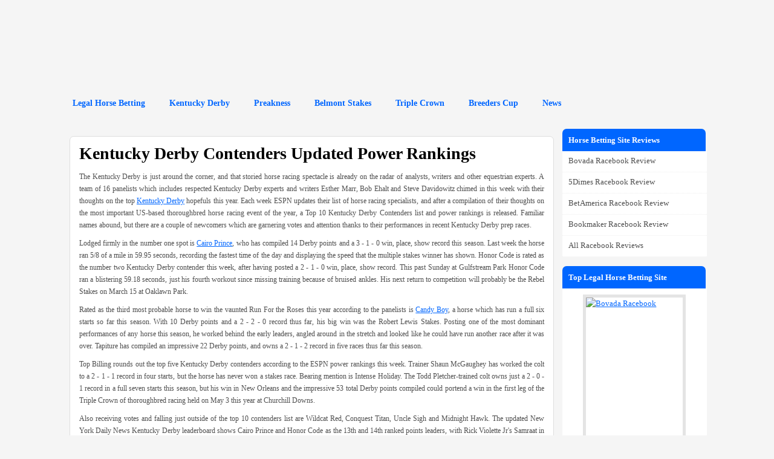

--- FILE ---
content_type: text/html
request_url: https://www.legalhorsebetting.net/news/ky-derby-rankings-updated.html
body_size: 3403
content:
<!DOCTYPE html PUBLIC "-//W3C//DTD XHTML 1.0 Transitional//EN" "http://www.w3.org/TR/xhtml1/DTD/xhtml1-transitional.dtd">
<html xmlns="http://www.w3.org/1999/xhtml"><!-- InstanceBegin template="/Templates/legalhorsebetting.dwt" codeOutsideHTMLIsLocked="false" -->
<head>
<meta http-equiv="Content-Type" content="text/html; charset=iso-8859-1" />
<!-- InstanceBeginEditable name="doctitle" -->
<title>Kentucky Derby Contenders Updated Power Rankings</title>
<!-- InstanceEndEditable -->
<!-- InstanceBeginEditable name="head" -->
<meta name="description" content="Get the latest updates for the top Kentucky Derby Contenders, including their Derby Points and power rankings."/>
<!-- InstanceEndEditable -->
<link href="../css/style.css" type="text/css" rel="stylesheet" />
<base target="_blank" />
<script type="text/javascript" src="https://apis.google.com/js/plusone.js"></script>
<!-- Matomo -->
<script type="text/javascript">
var _paq = _paq || [];
/* tracker methods like "setCustomDimension" should be called before "trackPageView" */
_paq.push(['trackPageView']);
_paq.push(['enableLinkTracking']);
window.addEventListener('load', function() {
var u="https://www.legalhorsebetting.net/";
_paq.push(["setTrackerUrl", u+"matomo.php"]);
_paq.push(["setSiteId", "8no7v5b8z56z0xl"]);
var d=document, g=d.createElement("script"), s=d.getElementsByTagName("script")[0];
g.type="text/javascript"; g.async=true; g.defer=true; g.src=u+"matomo.php"; s.parentNode.insertBefore(g,s);
});
</script>
<!-- End Matomo Code -->
</head>
<body>
<div id="fb-root"></div>
<script>(function(d, s, id) {
	var js, fjs = d.getElementsByTagName(s)[0];
	if (d.getElementById(id)) return;
	js = d.createElement(s); js.id = id;
	js.src = "//connect.facebook.net/en_US/all.js#xfbml=1";
	fjs.parentNode.insertBefore(js, fjs);
	}(document, 'script', 'facebook-jssdk'));</script>
<div class="main">
  <div class="header">
    <div class="header_inner">
      <div class="logo_div"></div>
    </div>
    <!--header_inner--> 
  </div>
  <!--header-->
  
  <div class="nav_var">
    <div class="nav_bar_inner">
      <ul class="nav_ul">
        <li class="active"><a href="https://www.legalhorsebetting.net/" target="_self">Legal Horse Betting</a></li>
        <li><a href="https://www.legalhorsebetting.net/kentucky-derby/" target="_self">Kentucky Derby</a> </li>
        <li><a href="https://www.legalhorsebetting.net/preakness/" target="_self">Preakness</a></li>
        <li><a href="https://www.legalhorsebetting.net/belmont-stakes/" target="_self">Belmont Stakes</a></li>
        <li><a href="https://www.legalhorsebetting.net/triple-crown/" target="_self">Triple Crown</a></li>
        <li><a href="https://www.legalhorsebetting.net/breeders-cup/" target="_self">Breeders Cup</a></li>
        <li><a href="https://www.legalhorsebetting.net/news/" target="_self">News</a></li>
      </ul>
    </div>
    <!--nav_bar_inner--> 
  </div>
  <!--nav_var-->
  <div id="stickyalias"></div>
  
  <!--<div class="nav_var_bottom"></div>-->
  
  <div class="content"><!-- InstanceBeginEditable name="mainhorsecontent" -->
		  <div class="content_left">
		    <div class="contentleft_inner_box">
		      <div class="inner_box1"><div class="social">
                <div class="socialgoogle"><g:plusone size="medium"></g:plusone></div>
                <div class="socialfacebook"><fb:like send="false" layout="button_count" width="110" show_faces="false"></fb:like></div></div>
		        <div class="inner_box_inner">
		          <h1>Kentucky Derby Contenders Updated Power Rankings</h1>
		          <p>The Kentucky Derby is just around the corner, and that storied horse racing spectacle is already on the radar of analysts, writers and other equestrian experts. A team of 16 panelists which includes respected Kentucky Derby experts and writers Esther Marr, Bob Ehalt and Steve Davidowitz chimed in this week with their thoughts on the top <a href="https://www.legalhorsebetting.net/kentucky-derby/" target="_self">Kentucky Derby</a> hopefuls this year. Each week ESPN updates their list of horse racing specialists, and after a compilation of their thoughts on the most important US-based thoroughbred horse racing event of the year, a Top 10 Kentucky Derby Contenders list and power rankings is released. Familiar names abound, but there are a couple of newcomers which are garnering votes and attention thanks to their performances in recent Kentucky Derby prep races.</p>

<p>Lodged firmly in the number one spot is <a href="http://www.kentuckyderby.com/news/2014/03/08/cairo-prince-general-rod-work-florida-derby">Cairo Prince</a>, who has compiled 14 Derby points and a 3 - 1 - 0 win, place, show record this season. Last week the horse ran 5/8 of a mile in 59.95 seconds, recording the fastest time of the day and displaying the speed that the multiple stakes winner has shown. Honor Code is rated as the number two Kentucky Derby contender this week, after having posted a 2 - 1 - 0 win, place, show record. This past Sunday at Gulfstream Park Honor Code ran a blistering 59.18 seconds, just his fourth workout since missing training because of bruised ankles. His next return to competition will probably be the Rebel Stakes on March 15 at Oaklawn Park. </p>
<p>Rated as the third most probable horse to win the vaunted Run For the Roses this year according to the panelists is <a href="http://msn.foxsports.com/horseracing/story/candy-boy-kentucky-derby-profile-021214">Candy Boy</a>, a horse which has run a full six starts so far this season. With 10 Derby points and a 2 - 2 - 0 record thus far, his big win was the Robert Lewis Stakes. Posting one of the most dominant performances of any horse this season, he worked behind the early leaders, angled around in the stretch and looked like he could have run another race after it was over. Tapiture has compiled an impressive 22 Derby points, and owns a 2 - 1 - 2 record in five races thus far this season. </p>
<p>Top Billing rounds out the top five Kentucky Derby contenders according to the ESPN power rankings this week. Trainer Shaun McGaughey has worked the colt to a 2 - 1 - 1 record in four starts, but the horse has never won a stakes race. Bearing mention is Intense Holiday. The Todd Pletcher-trained colt owns just a 2 - 0 - 1 record in a full seven starts this season, but his win in New Orleans and the impressive 53 total Derby points compiled could portend a win in the first leg of the Triple Crown of thoroughbred racing held on May 3 this year at Churchill Downs.
</p>
<p>Also receiving votes and falling just outside of the top 10 contenders list are Wildcat Red, Conquest Titan, Uncle Sigh and Midnight Hawk. The updated New York Daily News Kentucky Derby leaderboard shows Cairo Prince and Honor Code as the 13th and 14th ranked points leaders, with Rick Violette Jr's Samraat in the number one spot with 60 Kentucky Derby qualifying points compiled thus far, as well as $450,000 in winnings. Ring Weekend has earned an impressive 50 Kentucky Derby points for Graham Motion as well as $210,000, while Bob Baffert's previously mentioned Midnight Hawk has chalked up to 32 points and $144,000 so far.
</p>
<p><a href="https://www.legalhorsebetting.net/news/" target="_self">		          Back To Legal Horse Betting news headlines</a></p>		        
</div>
		        <!--inner_box_inner-->
	          </div>
		      <!--inner_box1-->
		      <!--inner_box1-->
	        </div>
		    <!--contentleft_inner_box-->
	    </div>
		  <!--content_left-->
		<!-- InstanceEndEditable -->
    <div class="content_right"><!--content_right1-->
      
      <div class="content_right1">
        <div class="content_righttitle"> Horse Betting Site Reviews</div>
        <div class="contentright_inner_box">
          <ul class="toggle_container">
            <li><a href="https://www.legalhorsebetting.net/racebook-reviews/bovada.html" target="_self">Bovada Racebook Review</a></li>
            <li><a href="https://www.legalhorsebetting.net/racebook-reviews/5dimes.html" target="_self">5Dimes Racebook Review</a></li>
            <li><a href="https://www.legalhorsebetting.net/racebook-reviews/betamerica.html" target="_self">BetAmerica Racebook Review</a></li>
            <li><a href="https://www.legalhorsebetting.net/racebook-reviews/bookmaker.html" target="_self">Bookmaker Racebook Review</a></li>
            <li><a href="https://www.legalhorsebetting.net/racebook-reviews/" target="_self">All Racebook Reviews</a></li>
          </ul>
        </div>
        <!--contentright_inner_box--> 
      </div>
      <!--content_right1-->
      
      <div class="content_right1">
        <div class="content_righttitle">Top Legal Horse Betting Site</div>
        <div class="contentright_inner_box">
          <div class="horsebettingbanner"><a href="../visit/bovadaracebook.php" rel="nofollow"><img src="../images/bovadaracebook160.gif" width="160" height="600" alt="Bovada Racebook" /></a></div>
        </div>
        <!--contentright_inner_box--> 
      </div>
      <!--content_right1--> 
      
    </div>
    <!--content_right--> 
  </div>
  <!--content-->
  
  <div class="footer">
    <div class="footer_inner"><!--footer_right-->
      
      <div class="footer_left"> 
        <!--<h2>Navigation</h2>-->
        <ul>
          <li><a href="https://www.legalhorsebetting.net/" target="_self">LegalHorseBetting.net</a></li>
          <li><a href="https://www.legalhorsebetting.net/racebook-reviews/" target="_self">Racebook Reviews</a></li>
        </ul>
      </div>
      <!--footer_left--> 
    </div>
    <!--footer_inner--> 
  </div>
  <!--footer--> 
  
</div>
<!--main-->
<script defer src="https://static.cloudflareinsights.com/beacon.min.js/vcd15cbe7772f49c399c6a5babf22c1241717689176015" integrity="sha512-ZpsOmlRQV6y907TI0dKBHq9Md29nnaEIPlkf84rnaERnq6zvWvPUqr2ft8M1aS28oN72PdrCzSjY4U6VaAw1EQ==" data-cf-beacon='{"version":"2024.11.0","token":"2c1e45206e7a49f5bc864404857d16be","r":1,"server_timing":{"name":{"cfCacheStatus":true,"cfEdge":true,"cfExtPri":true,"cfL4":true,"cfOrigin":true,"cfSpeedBrain":true},"location_startswith":null}}' crossorigin="anonymous"></script>
</body>
<!-- InstanceEnd --></html>

--- FILE ---
content_type: text/html; charset=utf-8
request_url: https://accounts.google.com/o/oauth2/postmessageRelay?parent=https%3A%2F%2Fwww.legalhorsebetting.net&jsh=m%3B%2F_%2Fscs%2Fabc-static%2F_%2Fjs%2Fk%3Dgapi.lb.en.W5qDlPExdtA.O%2Fd%3D1%2Frs%3DAHpOoo8JInlRP_yLzwScb00AozrrUS6gJg%2Fm%3D__features__
body_size: 163
content:
<!DOCTYPE html><html><head><title></title><meta http-equiv="content-type" content="text/html; charset=utf-8"><meta http-equiv="X-UA-Compatible" content="IE=edge"><meta name="viewport" content="width=device-width, initial-scale=1, minimum-scale=1, maximum-scale=1, user-scalable=0"><script src='https://ssl.gstatic.com/accounts/o/2580342461-postmessagerelay.js' nonce="j8z9GOHT6csOR0BM5wlOrQ"></script></head><body><script type="text/javascript" src="https://apis.google.com/js/rpc:shindig_random.js?onload=init" nonce="j8z9GOHT6csOR0BM5wlOrQ"></script></body></html>

--- FILE ---
content_type: text/css
request_url: https://www.legalhorsebetting.net/css/style.css
body_size: 3252
content:
*{ font-family: verdana; margin:0 auto;}
body{
	font-family: verdana;
	font-size: 13px;
	color: #666666;
	line-height: 20px;
	background-attachment: scroll;
	background-color: #F5F5F5;
	background-repeat: repeat;
	background-position: left bottom;
}
a:link{
	color: #06F;
}
a:visited{
	color: #06F;
}
a:hover{
	color: #000;
}
@font-face { font-family: zurchn; src: url('font/ZURCHN.TTF'); } 
.main{
	width: 100%;
}

/* header styles */
.header{
	width: 100%;
	height: 150px;
	background: url("../images/bg.gif") repeat scroll 0 -8px transparent;
}
.header_inner{
	width: 1080px;
	height: 172px;
	background-attachment: scroll;
	background-color: transparent;
	background-repeat: no-repeat;
	background-position: right -8px;
	margin-top: 0;
	margin-right: auto;
	margin-bottom: 0;
	margin-left: auto;
}
.search_btn_div{ float: right; margin-top: 20px;margin-right: 13px;}
.search_in{background: none repeat scroll 0 0 #ffffff; border: 1px solid #F68618; color: #4f4f4f;font-size: 12px; height: 21px;padding: 5px; width: 170px; float:left;border-radius: 7px 0 0 7px;}
.btnsubmit1{border-radius: 0 8px 8px 0!important;float: left !important; height: 33px !important; margin-left: 0 !important; background:url("../images/zoom.png") no-repeat scroll -4px -2px #F68618 !important;width: 33px !important;}
.logo_div{
	float: left;
	height: 140px;
	width: 1080px;
	background-image: url(../images/legalhorsebettinglogo.gif);
	background-repeat: no-repeat;
}
.headerRight{float: right;text-align: left;width: 440px; margin-right: 120px;margin-top:10px;}
.headerRight h2{color: #4F4F4F;display: block;font: italic 18px/24px Georgia,"Times New Roman",Times,serif;padding: 12px 0 0;text-shadow: 0 1px 0 #FFFFFF;}
.headerRight h2 strong {color: #000000;}

/* navigation stylesheet */
.nav_var{ width:100%; height:40px; background: url("../images/menu-secondary-bg1.png");}
.nav_var_bottom{
	width: 100%;
	border-top: 7px solid #DD6315;
	background-color: #0066FF;
}
.nav_bar_inner{
	width: 1080px;
	background: url("../images/menu-secondary-bg.png") no-repeat;
	height: 72px;
	margin-top: 0;
	margin-right: auto;
	margin-bottom: 0;
	margin-left: auto;
}
.nav_bar_inner .nav_ul { float:left; padding-left: 0;}
.nav_bar_inner .nav_ul li { float:left;list-style:none; position:relative;}
.nav_bar_inner .nav_ul li a{
	text-decoration: none;
	color: #0066FF;
	font-size: 14px;
	cursor: pointer;
	line-height: 42px;
	font-weight: bold;
	float: left;
	padding-top: 0;
	padding-right: 20px;
	padding-bottom: 0;
	padding-left: 20px;
}
/*#stickyalias {display: none;height: 10px;}*/

.nav_bar_inner .nav_ul li:hover, active{
	height: 41px;
	background-color: #0066FF;
}
.nav_bar_inner .nav_ul li:hover a{ color:#fff;}
.nav_ul li ul{
	float: left;
	width: 173px;
	position: absolute;
	top: 40px;
	left: 0;
	padding-left: 0;
	background-color: #0066FF;
}
.nav_ul li ul li { display:inherit; width:inherit; height:43px;}
.nav_ul li ul li:hover{
	height: 43px !important;
	color: #fff !important;
}
.nav_ul li ul li a{ float:left; color:#fff !important; }

/* content left part stylesheet */
.content{
	width: 1080px;
	height: auto;
	margin-top: 8px;
	margin-right: auto;
	margin-bottom: 0px;
	margin-left: auto;
}
.black_text{float: left;margin-right: 13px;color: #000000; font-weight:bold;}
.icon_lang_div{float: left; margin-top: 4px;}
.language_div{ float: right;margin-top: 12px;margin-right: 10px;}
.icon_lang_div a{ float: left;margin-right: 6px;}
.icon_lang_div img{border: 1px solid #000000;}
.content_left{
	float: left;
	width: 74%;
	height: auto;
	margin-top: 15px;
	margin-left: 15px;
}
.horsebettingbanner {
	height: 600px;
	width: 160px;
	border: thick solid #E4E4E4;
	margin-top: 10px;
	margin-bottom: 10px;
}

.contentleft_inner_box{
	float: left; /*background: none repeat scroll 0 0 #FFFFFF;*//*border: 1px solid #DEDEDE;*//*border: 1px solid #cccccc;*/
	border-radius: 7px 7px 7px 7px;
	width: 100%;
	height: auto;
	padding-bottom: 15px;
	font-size: 13px;
}
.contentleft_inner_box h1, h2{
	color: #000000;
	font-size: 28px;
	margin-top: 10px;
	margin-right: 15px;
	margin-bottom: 10px;
	margin-left: 15px;
	padding-top: 3px;
	padding-right: 0;
	padding-bottom: 3px;
	font-weight: bold;
	line-height: 30px;
}
.contentleft_inner_box p{color: #4F4F4F;font-size: 12px;line-height: 20px;margin:10px 15px 0 15px; text-align:justify;}
.read_more a:link{ /*background:url("../images/reading.png") no-repeat; */
	border-radius: 7px 7px 7px 7px;
	color: #FFFFFF;
	text-decoration: none;
	float: right;
	background-attachment: scroll;
	background-color: #0066FF;
	background-image: none;
	background-repeat: repeat;
	background-position: 0 0;
	margin: 15px;
	padding-top: 4px;
	padding-right: 16px;
	padding-bottom: 4px;
	padding-left: 16px;
	font-weight: bold;
}

.read_more a:hover{
	opacity: 0.8;
	text-decoration: underline;
	color: #000;
}
.inner_box1{
	float: left;
	width: 100%;
	margin-bottom: 10px;
	font-size: 13px;
}
.table_box{
	float: left;
	background: #fff;
	width: 100%;
	height: auto;
	border-radius: 7px 7px 7px 7px;
	border: 1px none #DEDEDE;
	margin-top: 5px;
	margin-right: 0;
	margin-bottom: 20px;
	margin-left: 0;
}
.first td{ text-align:center;}
.second { background:#4E4E4E;float: left;padding:0;font-weight: bold; color:#fff;font-size: 10px;}
.second td{ float: left; font-size:11px;}
.first{
	border-radius: 7px 7px 0 0;
	float: left;
	padding: 8px 0;
	font-weight: bold;
	color: #fff;
	background-color: #0066FF;
}
.col8 a,.col3 a{color: #666666;float: left;text-decoration: none;width: 100%;text-align: center;}
.col8 a:hover,.col3 a:hover{ text-decoration:underline;}
.rank-number span,.rank-number a,.rank-number strong{ font-weight:bold; line-height: 28px;}
.rank-number{ float:left; /*border-bottom:1px dotted #ccc;*/ height:30px; font-size:11px;}
.col1,.rank{width: 47px;text-align: center;}
.col2,.logo{width:90px;text-align: center;}
.col3,.rooms{ width: 126px;text-align: center;}
.col4,.download{width: 80px;text-align: center;}
.col5,.mac{width: 50px;text-align: center;}
.col6,.linux{ width:45px;text-align: center;}
.col7,.bonus{ width:85px;text-align: center;}
.col8,.user_review{ width:150px;text-align: center;}
.col9,.ratings {width:120px;text-align: center;}
.review{ color: #F68618 !important;font-size: 10px;font-weight: bold;}
.outer_box{border:none; border-radius:none; margin-bottom:-10px; }
.outer_box .inner_box_inner{
	background: none repeat scroll 0 0 #FFFFFF;
	border: 1px solid #dedede;
	border-radius: 7px 7px 7px 7px;
	float: left;
	height: auto;
	margin: 15px 15px 0;
	width: 96%;
	padding-bottom: 15px;
}
.content_left .inner_box_inner{
	background: none repeat scroll 0 0 #FFFFFF;
	border: 1px solid #dedede;
	border-radius: 7px 7px 7px 7px;
	float: left;
	height: auto;/* margin: 15px 15px 0; */
	width: 100%;
	padding-bottom: 15px;
}
.inner_bx1{
	float: left;
	margin-bottom: 15px;
	margin-right: 15px;
	margin-left: 15px;
	font-size: 13px;
	border: 1px solid #F5F5F5;
	border-radius:5px;
	padding-right: 10px;
	padding-bottom: 10px;
	padding-left: 10px;
	width: 93.4%;
}
.inner_bx1:hover{
	background-color: #FBFBFB;
	border: thin solid #E1E1E1;
}
.img{
	float: left;
	margin-right: 15px;
	margin-top: 7px;
	border: thick solid #eee;
}
.inner_box1 h3{ color: #4F4F4F;font-size: 13px;margin: 8px 15px 0;padding: 3px 0 3px 0; font-weight:bold;}
.welcome_img{ float: left;margin-left: 15px;margin-right: 15px;margin-top: 15px; border: 1px solid #CBCBCB;border-radius: 7px 7px 7px 7px; width: 235px;height: 157px;padding: 4px;background: none repeat scroll 0 0 #000000;}
.inner_box_blog1{ float:left; width:45%; height:auto;margin-left: 15px; margin-top:15px; padding-right:18px; border-right:1px dotted #DEDEDE;}
.table_bg_2{ background:url("../images/table_bg_2.gif") repeat-x scroll 0 0 transparent; height:30px; float:left;}
.pic_img{ margin-top:4px;}
.margintop{  margin-top: 8px;}
.inner_box_blog1 span{ font-size:20px; float:left; width:100%; color: #F68618; font-weight:bold;}
.inner_box_blog1 p { margin:0; float:left;width:100%; font-size:11px;}
.rewards_p1{ margin-bottom: 15px !important; margin-top: 10px !important;color: #F68618 !important;}
.rewards_p2{color:#969895 !important; margin-bottom: 15px !important;}
.reward_img{ float: left;margin-top: 14px;width: 100%; height:110px;}
.small_heading{
	font-size: 12px;
	float: left;
	width: 80%;
	color: #0066FF;
}
.read_more2{float: left;margin-left: 0px;margin-top: 13px;}
.review_p{
	float: left;
	font-size: 13px !important;
	margin:0 !important;
	width: 100%;
}


/* content right part stylesheet */
.content_right{
	float: left;
	width: 24%;
	height: auto;
	margin-top: 15px;
}
.contentright_inner_box{
	float: left;
	background: none repeat scroll 0 0 #FFFFFF;
	width: 92%;
	height: auto;
	margin-left: 16px;
}
.content_right1{ float: left; width:100%; margin-bottom:15px;}
.content_righttitle {
	float: left;
	border-radius: 7px 7px 0 0;
	line-height: 37px;
	font-size: 13px;
	text-align: left;
	color: #fff;
	margin-left: 16px;
	padding-left: 10px;
	background-attachment: scroll;
	background-color: #0066FF;
	background-repeat: no-repeat;
	background-position: 218px 4px;
	font-weight: bold;
	width: 87.7%;
}
.content_right h2.active{background: url("../images/h2_bg_up.gif") no-repeat scroll 218px 4px #F68618;float:left;  border-radius: 7px 7px 0 0;height: 37px;line-height: 40px; font-size: 13px;text-align: left;width: 87%; color:#fff; margin-left: 16px; padding-left: 15px;}
.contentright_inner_box ul li a{
	color: #4F4F4F;
	text-decoration: none;
	font-size: 13px;
	margin-top: 6px;
	float: left;
}

.contentright_inner_box ul li a:hover{
	color: #000;
	text-decoration: underline;
	background-color: #FBFBFB;
	width: 98%;
}
.contentright_inner_box ul{ float: left;padding-left: 0;width: 100%;}
.contentright_inner_box ul li {
	list-style: none;
	padding-left: 10px;
	height: 34px;
	background-attachment: scroll;
	background-color: transparent;
	background-repeat: no-repeat;
	background-position: 14px center;
	border-bottom-width: 1px;
	border-bottom-style: dotted;
	border-bottom-color: #eee;
}

.bonus_name{ float:left; width:41%; margin-left: 10px; margin-top: 9px;}
.box_inner_blog{ float:left; border-bottom: 1px dotted #CCCCCC; width:91%; margin: 0 12px;}
.bonus_name span, .bonus_name a{float: left;width: 100%; margin-bottom:2px;}
.last{border-bottom: none;}
.news_txt{float: right;padding: 6px;width: 95%;text-align: justify;}
.btn_div{ float:left; width:100%;margin: 0 9px;padding-bottom: 15px;}
.search{border: 1px solid #C1C1C1;color: #666666;padding: 6px; float:left;border-radius: 8px 8px 8px 8px; width:187px;}
.btngo{background: none repeat scroll 0 0 #F68618; border: medium none; border-radius: 8px 8px 8px 8px; color: #FFFFFF;float: left;height: 29px; margin-left: 5px; width: auto;}
.btngo:hover{ opacity:0.8; text-decoration:underline;}
.border_borrom{
	float: left;
	height: 7px;
	margin-left: 15.8px;
	border-radius: 0 0 7px 7px;
	background-color: #0066FF;
	padding-left: 15px;
	width: 87%;
}



/* footer stylesheet */
.footer{
	width: 100%;
	height: auto;
	float: left;
	padding-bottom: 15px;
	background-color: #F5F5F5;
	background-image: url(../images/bg.gif);
	background-repeat: repeat-x;
	background-position: 1px;
	border-top-width: 5px;
	border-top-style: solid;
	border-top-color: #06F;
}
.footer_inner{
	margin-top: 0;
	margin-right: auto;
	margin-bottom: 0;
	margin-left: auto;
	width: 1080px;
}
.footer_left{ width:98%; float: left;margin-left: 15px;margin-top: 20px;}
.footer-heading{
	color: #0066FF;
	font-size: 18px;
	margin-bottom: 10px;
	font-weight: bold;
}
.footer_left ul{ float: left;width: 80%; padding-left:0;}
.footer_left ul li {
	color: #0066FF;
	list-style: disc inside none;
	margin-bottom: 5px;
	float: left;
	margin-right: 40px;
}
.footer_left ul li a {color: #4f4f4f;font-size: 12px;letter-spacing: -0.5px; text-decoration:none;}
.footer_left ul li a:hover{ text-decoration:underline;}
.social_icon_div{ float:right;  width:auto; margin-right:3px;}
.social_icon_div ul{float: right;width:auto;}
.social_icon_div ul li {list-style: disc inside none;margin-bottom: 5px; float: left; margin-right: 2px; list-style:none;}
.common_style{float: left;height: 24px;width: 28px;}
.facebook{ background:url("../images/social_sprite.png") repeat scroll -29px 0 transparent;}
.twitter{ background:url("../images/social_sprite.png") repeat scroll 0 0 transparent;}
.linked_in{ background:url("../images/social_sprite.png") repeat scroll -59px 0 transparent;}
.google_plus{ background:url("../images/social_sprite.png") repeat scroll -90px 0 transparent;}
.rss_feed{ background:url("../images/social_sprite.png") repeat scroll 144px 0 transparent;}
.facebook:hover{ background:url("../images/social_sprite.png") repeat scroll -29px bottom  transparent;}
.twitter:hover{ background:url("../images/social_sprite.png") repeat scroll 0 bottom  transparent;}
.linked_in:hover{ background:url("../images/social_sprite.png") repeat scroll -59px bottom  transparent;}
.google_plus:hover{ background:url("../images/social_sprite.png") repeat scroll -90px bottom  transparent;}
.rss_feed:hover{ background:url("../images/social_sprite.png") repeat scroll 144px bottom  transparent;}


.footer_right{width:98%; float: left;margin-left: 15px;margin-top: 15px;}
.footer_right p{color: #4f4f4f;font-size: 12px;text-align: justify; line-height:17px;padding-right: 25px; width: 47%; float: left;border-right: 1px dashed #4f4f4f;}
.bottom_img{ float:left; margin-left:17px; margin-top:-7px;}


table{
	background-color: rgb(255, 255, 255);
	border: 1px solid #FBFBFB;
	border-collapse: collapse;
	width: 97%;
	margin-right: 10px;
	margin-left: 13px;
	margin-top: 10px;
}

th {
	background-color: #06F;
	border: 1px solid #03F;
	padding: 3px;
	vertical-align: top;
	text-align: left;
	font-size: 13px;
	line-height: 20px;
	font-weight: bold;
	color: #FFF;
}

td {
	border: 1px solid #F2F2F2;
	vertical-align: middle;
	padding-top: 3px;
	padding-right: 3px;
	padding-bottom: 6px;
	padding-left: 3px;
}
table tr:nth-child(even) {
	background-color: #FFF;
}

table tr:nth-child(odd) {
	background-color: #F5F5F5;
}

.button {
	padding: 0px;
	clear: both;
	float: none;
	height: auto;
	width: 40%;
	border: 0px solid #000;
	-moz-border-radius: 3px;
	-webkit-border-radius: 3px;
	border-radius: 3px;
	box-shadow: 0px 1px 0px #fff;
	margin-top: 0px;
	margin-right: auto;
	margin-bottom: 0px;
	margin-left: auto;
}
.button a {
	color: #FFF;
	text-decoration: none;
	text-align: center;
	display: block;
	font-size: 16px;
	line-height: 30px;
	border-top-width: 1px;
	border-top-style: solid;
	border-top-color: #FFF;
	background-color: #0066FF;
	-moz-border-radius: 3px;
	-webkit-border-radius: 3px;
	border-radius: 3px;
	font-weight: bold;
}
.button a:hover {
	background-color: #000;
	text-decoration: underline;
	font-weight: bold;
}
.button a:active {
	background-image:-webkit-linear-gradient(top,#E5E5E5 0%,#f3f3f3 70%,#ebebeb 100%);
	background-image:-moz-linear-gradient(top,#E5E5E5 0%,#f3f3f3 70%,#ebebeb 100%);
	background-image:-o-linear-gradient(top,#E5E5E5 0%,#f3f3f3 70%,#ebebeb 100%);
	background-image:linear-gradient(top,#E5E5E5 0%,#f3f3f3 70%,#ebebeb 100%);
	box-shadow:inset 0px 1px 15px #ccc;
}
.breadnav{
	background-color: #eee;
	padding-right: 15px;
	padding-left: 15px;
	padding-top: 5px;
	padding-bottom: 5px;
}
.social{
	overflow:hidden;
	text-align: center;
	margin-top: 0;
	margin-right: auto;
	margin-bottom: 0px;
	margin-left: auto;
	float: left;
	width: 160px;
	padding-top: 0px;
	padding-bottom: 2px;
	padding-right: 40px;
}

.socialgoogle{
	padding: 5px;
	width: 45px;
	float: left;
	margin-right: 10px;
	}
.socialfacebook{
	padding: 5px;
	float: right;
	width: 70px;
	}
